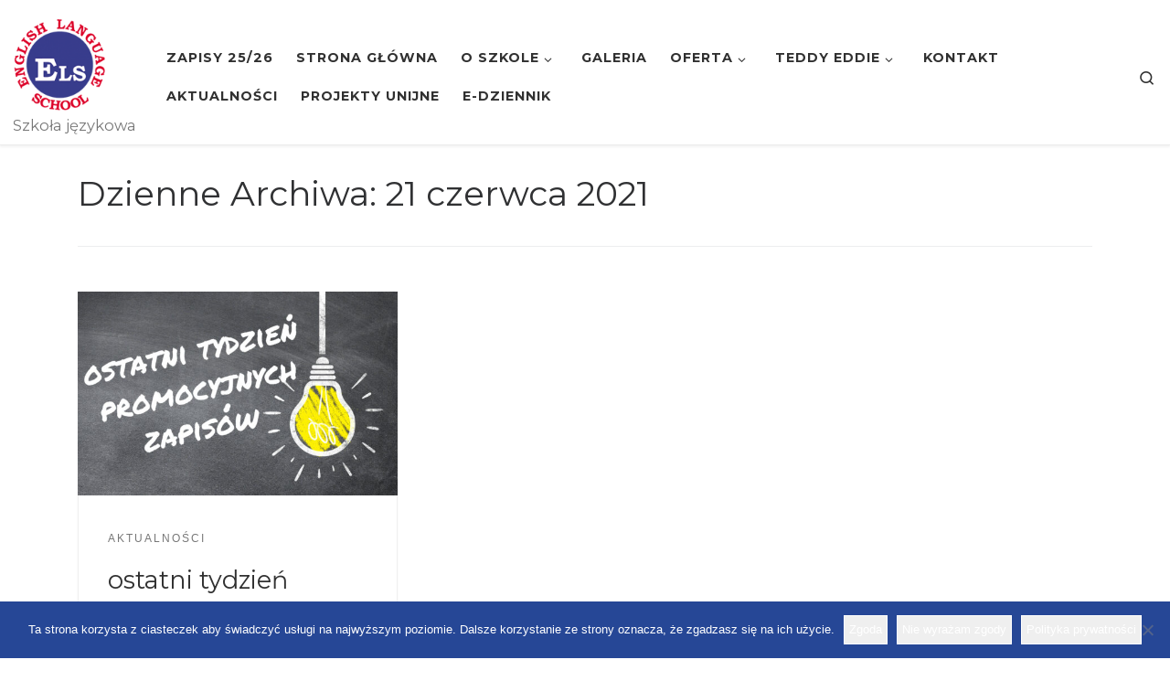

--- FILE ---
content_type: text/html; charset=UTF-8
request_url: https://els.zgora.pl/2021/06/21/
body_size: 20255
content:
<!DOCTYPE html>
<!--[if IE 7]>
<html class="ie ie7" dir="ltr" lang="pl-PL" prefix="og: https://ogp.me/ns#">
<![endif]-->
<!--[if IE 8]>
<html class="ie ie8" dir="ltr" lang="pl-PL" prefix="og: https://ogp.me/ns#">
<![endif]-->
<!--[if !(IE 7) | !(IE 8)  ]><!-->
<html dir="ltr" lang="pl-PL" prefix="og: https://ogp.me/ns#" class="no-js">
<!--<![endif]-->
  <head>
  <meta charset="UTF-8" />
  <meta http-equiv="X-UA-Compatible" content="IE=EDGE" />
  <meta name="viewport" content="width=device-width, initial-scale=1.0" />
  <link rel="profile"  href="https://gmpg.org/xfn/11" />
  <link rel="pingback" href="https://els.zgora.pl/xmlrpc.php" />
<script>(function(html){html.className = html.className.replace(/\bno-js\b/,'js')})(document.documentElement);</script>
        <style id="wfc-base-style" type="text/css">
             .wfc-reset-menu-item-first-letter .navbar .nav>li>a:first-letter {font-size: inherit;}.format-icon:before {color: #5A5A5A;}article .format-icon.tc-hide-icon:before, .safari article.format-video .format-icon.tc-hide-icon:before, .chrome article.format-video .format-icon.tc-hide-icon:before, .safari article.format-image .format-icon.tc-hide-icon:before, .chrome article.format-image .format-icon.tc-hide-icon:before, .safari article.format-gallery .format-icon.tc-hide-icon:before, .safari article.attachment .format-icon.tc-hide-icon:before, .chrome article.format-gallery .format-icon.tc-hide-icon:before, .chrome article.attachment .format-icon.tc-hide-icon:before {content: none!important;}h2#tc-comment-title.tc-hide-icon:before {content: none!important;}.archive .archive-header h1.format-icon.tc-hide-icon:before {content: none!important;}.tc-sidebar h3.widget-title.tc-hide-icon:before {content: none!important;}.footer-widgets h3.widget-title.tc-hide-icon:before {content: none!important;}.tc-hide-icon i, i.tc-hide-icon {display: none !important;}.carousel-control {font-family: "Helvetica Neue", Helvetica, Arial, sans-serif;}.social-block a {font-size: 18px;}footer#footer .colophon .social-block a {font-size: 16px;}.social-block.widget_social a {font-size: 14px;}
        </style>
        <link rel="stylesheet" id="tc-front-gfonts" href="//fonts.googleapis.com/css?family=Montserrat:300%7CMontserrat:700%7CMontserrat:800%7CMontserrat:regular&subset=latin-ext&display=swap"><style id="wfc-style-fonts-body" type="text/css" data-origin="server">
/* Setting : Default website font */ 
body {
font-family : 'Montserrat'!important;
}

</style><style id="wfc-style-fonts-slider_title" type="text/css" data-origin="server">
/* Setting : Slider title */ 
.section-slider .carousel-caption .czrs-title {
font-family : 'Montserrat'!important;
}

</style><style id="wfc-style-fonts-slider_text" type="text/css" data-origin="server">
/* Setting : Slider text */ 
.section-slider .carousel-caption .czrs-subtitle {
font-family : 'Montserrat'!important;
}

</style><style id="wfc-style-fonts-post_hfour" type="text/css" data-origin="server">
/* Setting : H4 headings */ 
#content .entry-content h4 {
font-family : 'Montserrat'!important;
}

</style><style id="wfc-style-fonts-post_hone" type="text/css" data-origin="server">
/* Setting : H1 headings */ 
#content .entry-content h1 {
font-family : 'Montserrat'!important;
}

</style><style id="wfc-style-fonts-post_htwo" type="text/css" data-origin="server">
/* Setting : H2 headings */ 
#content .entry-content h2 {
font-family : 'Montserrat'!important;
}

</style><style id="wfc-style-fonts-post_hthree" type="text/css" data-origin="server">
/* Setting : H3 headings */ 
#content .entry-content h3 {
font-family : 'Montserrat'!important;
}

</style><title>21 czerwca 2021 | Szkoła ELS</title>

		<!-- All in One SEO 4.9.3 - aioseo.com -->
	<meta name="robots" content="noindex, max-image-preview:large" />
	<meta name="google-site-verification" content="83NiMUwk4heljLkR0KOJugP5llklH6C95iChJyGJdYA" />
	<link rel="canonical" href="https://els.zgora.pl/2021/06/21/" />
	<meta name="generator" content="All in One SEO (AIOSEO) 4.9.3" />
		<script type="application/ld+json" class="aioseo-schema">
			{"@context":"https:\/\/schema.org","@graph":[{"@type":"BreadcrumbList","@id":"https:\/\/els.zgora.pl\/2021\/06\/21\/#breadcrumblist","itemListElement":[{"@type":"ListItem","@id":"https:\/\/els.zgora.pl#listItem","position":1,"name":"Home","item":"https:\/\/els.zgora.pl","nextItem":{"@type":"ListItem","@id":"https:\/\/els.zgora.pl\/2021\/#listItem","name":2021}},{"@type":"ListItem","@id":"https:\/\/els.zgora.pl\/2021\/#listItem","position":2,"name":2021,"item":"https:\/\/els.zgora.pl\/2021\/","nextItem":{"@type":"ListItem","@id":"https:\/\/els.zgora.pl\/2021\/06\/#listItem","name":"06"},"previousItem":{"@type":"ListItem","@id":"https:\/\/els.zgora.pl#listItem","name":"Home"}},{"@type":"ListItem","@id":"https:\/\/els.zgora.pl\/2021\/06\/#listItem","position":3,"name":"06","item":"https:\/\/els.zgora.pl\/2021\/06\/","nextItem":{"@type":"ListItem","@id":"https:\/\/els.zgora.pl\/2021\/06\/21\/#listItem","name":"21"},"previousItem":{"@type":"ListItem","@id":"https:\/\/els.zgora.pl\/2021\/#listItem","name":2021}},{"@type":"ListItem","@id":"https:\/\/els.zgora.pl\/2021\/06\/21\/#listItem","position":4,"name":"21","previousItem":{"@type":"ListItem","@id":"https:\/\/els.zgora.pl\/2021\/06\/#listItem","name":"06"}}]},{"@type":"CollectionPage","@id":"https:\/\/els.zgora.pl\/2021\/06\/21\/#collectionpage","url":"https:\/\/els.zgora.pl\/2021\/06\/21\/","name":"21 czerwca 2021 | Szko\u0142a ELS","inLanguage":"pl-PL","isPartOf":{"@id":"https:\/\/els.zgora.pl\/#website"},"breadcrumb":{"@id":"https:\/\/els.zgora.pl\/2021\/06\/21\/#breadcrumblist"}},{"@type":"Organization","@id":"https:\/\/els.zgora.pl\/#organization","name":"ENGLISH LANGUAGE SCHOOL","description":"Szko\u0142a j\u0119zyka angielskiego dla dzieci, m\u0142odzie\u017cy i doros\u0142ych | angielski z native speakers | angielski TEDDY EDDIE dla najm\u0142odszych | Zielona G\u00f3ra Szko\u0142a j\u0119zykowa","url":"https:\/\/els.zgora.pl\/","email":"els@els.zgora.pl","telephone":"+48683254401","logo":{"@type":"ImageObject","url":"https:\/\/els.zgora.pl\/wp-content\/uploads\/2022\/05\/Logo-szkola-ELS.jpg","@id":"https:\/\/els.zgora.pl\/2021\/06\/21\/#organizationLogo","width":690,"height":692},"image":{"@id":"https:\/\/els.zgora.pl\/2021\/06\/21\/#organizationLogo"},"sameAs":["https:\/\/www.facebook.com\/SzkolaELS\/"]},{"@type":"WebSite","@id":"https:\/\/els.zgora.pl\/#website","url":"https:\/\/els.zgora.pl\/","name":"Szko\u0142a ELS | ENGLISH LANGUAGE SCHOOL | Zielona G\u00f3ra","alternateName":"ENGLISH LANGUAGE SCHOOL","description":"Szko\u0142a j\u0119zykowa","inLanguage":"pl-PL","publisher":{"@id":"https:\/\/els.zgora.pl\/#organization"}}]}
		</script>
		<!-- All in One SEO -->

<link rel="alternate" type="application/rss+xml" title="Szkoła ELS &raquo; Kanał z wpisami" href="https://els.zgora.pl/feed/" />
<link rel="alternate" type="application/rss+xml" title="Szkoła ELS &raquo; Kanał z komentarzami" href="https://els.zgora.pl/comments/feed/" />
<link rel="alternate" type="text/calendar" title="Szkoła ELS &raquo; iCal Feed" href="https://els.zgora.pl/kalendarz/?ical=1" />
		<!-- This site uses the Google Analytics by ExactMetrics plugin v7.25.0 - Using Analytics tracking - https://www.exactmetrics.com/ -->
		<!-- Note: ExactMetrics is not currently configured on this site. The site owner needs to authenticate with Google Analytics in the ExactMetrics settings panel. -->
					<!-- No tracking code set -->
				<!-- / Google Analytics by ExactMetrics -->
		<script>
window._wpemojiSettings = {"baseUrl":"https:\/\/s.w.org\/images\/core\/emoji\/15.0.3\/72x72\/","ext":".png","svgUrl":"https:\/\/s.w.org\/images\/core\/emoji\/15.0.3\/svg\/","svgExt":".svg","source":{"concatemoji":"https:\/\/els.zgora.pl\/wp-includes\/js\/wp-emoji-release.min.js?ver=6.5.7"}};
/*! This file is auto-generated */
!function(i,n){var o,s,e;function c(e){try{var t={supportTests:e,timestamp:(new Date).valueOf()};sessionStorage.setItem(o,JSON.stringify(t))}catch(e){}}function p(e,t,n){e.clearRect(0,0,e.canvas.width,e.canvas.height),e.fillText(t,0,0);var t=new Uint32Array(e.getImageData(0,0,e.canvas.width,e.canvas.height).data),r=(e.clearRect(0,0,e.canvas.width,e.canvas.height),e.fillText(n,0,0),new Uint32Array(e.getImageData(0,0,e.canvas.width,e.canvas.height).data));return t.every(function(e,t){return e===r[t]})}function u(e,t,n){switch(t){case"flag":return n(e,"\ud83c\udff3\ufe0f\u200d\u26a7\ufe0f","\ud83c\udff3\ufe0f\u200b\u26a7\ufe0f")?!1:!n(e,"\ud83c\uddfa\ud83c\uddf3","\ud83c\uddfa\u200b\ud83c\uddf3")&&!n(e,"\ud83c\udff4\udb40\udc67\udb40\udc62\udb40\udc65\udb40\udc6e\udb40\udc67\udb40\udc7f","\ud83c\udff4\u200b\udb40\udc67\u200b\udb40\udc62\u200b\udb40\udc65\u200b\udb40\udc6e\u200b\udb40\udc67\u200b\udb40\udc7f");case"emoji":return!n(e,"\ud83d\udc26\u200d\u2b1b","\ud83d\udc26\u200b\u2b1b")}return!1}function f(e,t,n){var r="undefined"!=typeof WorkerGlobalScope&&self instanceof WorkerGlobalScope?new OffscreenCanvas(300,150):i.createElement("canvas"),a=r.getContext("2d",{willReadFrequently:!0}),o=(a.textBaseline="top",a.font="600 32px Arial",{});return e.forEach(function(e){o[e]=t(a,e,n)}),o}function t(e){var t=i.createElement("script");t.src=e,t.defer=!0,i.head.appendChild(t)}"undefined"!=typeof Promise&&(o="wpEmojiSettingsSupports",s=["flag","emoji"],n.supports={everything:!0,everythingExceptFlag:!0},e=new Promise(function(e){i.addEventListener("DOMContentLoaded",e,{once:!0})}),new Promise(function(t){var n=function(){try{var e=JSON.parse(sessionStorage.getItem(o));if("object"==typeof e&&"number"==typeof e.timestamp&&(new Date).valueOf()<e.timestamp+604800&&"object"==typeof e.supportTests)return e.supportTests}catch(e){}return null}();if(!n){if("undefined"!=typeof Worker&&"undefined"!=typeof OffscreenCanvas&&"undefined"!=typeof URL&&URL.createObjectURL&&"undefined"!=typeof Blob)try{var e="postMessage("+f.toString()+"("+[JSON.stringify(s),u.toString(),p.toString()].join(",")+"));",r=new Blob([e],{type:"text/javascript"}),a=new Worker(URL.createObjectURL(r),{name:"wpTestEmojiSupports"});return void(a.onmessage=function(e){c(n=e.data),a.terminate(),t(n)})}catch(e){}c(n=f(s,u,p))}t(n)}).then(function(e){for(var t in e)n.supports[t]=e[t],n.supports.everything=n.supports.everything&&n.supports[t],"flag"!==t&&(n.supports.everythingExceptFlag=n.supports.everythingExceptFlag&&n.supports[t]);n.supports.everythingExceptFlag=n.supports.everythingExceptFlag&&!n.supports.flag,n.DOMReady=!1,n.readyCallback=function(){n.DOMReady=!0}}).then(function(){return e}).then(function(){var e;n.supports.everything||(n.readyCallback(),(e=n.source||{}).concatemoji?t(e.concatemoji):e.wpemoji&&e.twemoji&&(t(e.twemoji),t(e.wpemoji)))}))}((window,document),window._wpemojiSettings);
</script>
<link rel='stylesheet' id='tribe-common-skeleton-style-css' href='https://els.zgora.pl/wp-content/plugins/the-events-calendar/common/src/resources/css/common-skeleton.min.css?ver=4.12.3' media='all' />
<link rel='stylesheet' id='tribe-tooltip-css' href='https://els.zgora.pl/wp-content/plugins/the-events-calendar/common/src/resources/css/tooltip.min.css?ver=4.12.3' media='all' />
<style id='wp-emoji-styles-inline-css'>

	img.wp-smiley, img.emoji {
		display: inline !important;
		border: none !important;
		box-shadow: none !important;
		height: 1em !important;
		width: 1em !important;
		margin: 0 0.07em !important;
		vertical-align: -0.1em !important;
		background: none !important;
		padding: 0 !important;
	}
</style>
<link rel='stylesheet' id='wp-block-library-css' href='https://els.zgora.pl/wp-includes/css/dist/block-library/style.min.css?ver=6.5.7' media='all' />
<link rel='stylesheet' id='aioseo/css/src/vue/standalone/blocks/table-of-contents/global.scss-css' href='https://els.zgora.pl/wp-content/plugins/all-in-one-seo-pack/dist/Lite/assets/css/table-of-contents/global.e90f6d47.css?ver=4.9.3' media='all' />
<style id='qsm-quiz-style-inline-css'>


</style>
<style id='classic-theme-styles-inline-css'>
/*! This file is auto-generated */
.wp-block-button__link{color:#fff;background-color:#32373c;border-radius:9999px;box-shadow:none;text-decoration:none;padding:calc(.667em + 2px) calc(1.333em + 2px);font-size:1.125em}.wp-block-file__button{background:#32373c;color:#fff;text-decoration:none}
</style>
<style id='global-styles-inline-css'>
body{--wp--preset--color--black: #000000;--wp--preset--color--cyan-bluish-gray: #abb8c3;--wp--preset--color--white: #ffffff;--wp--preset--color--pale-pink: #f78da7;--wp--preset--color--vivid-red: #cf2e2e;--wp--preset--color--luminous-vivid-orange: #ff6900;--wp--preset--color--luminous-vivid-amber: #fcb900;--wp--preset--color--light-green-cyan: #7bdcb5;--wp--preset--color--vivid-green-cyan: #00d084;--wp--preset--color--pale-cyan-blue: #8ed1fc;--wp--preset--color--vivid-cyan-blue: #0693e3;--wp--preset--color--vivid-purple: #9b51e0;--wp--preset--gradient--vivid-cyan-blue-to-vivid-purple: linear-gradient(135deg,rgba(6,147,227,1) 0%,rgb(155,81,224) 100%);--wp--preset--gradient--light-green-cyan-to-vivid-green-cyan: linear-gradient(135deg,rgb(122,220,180) 0%,rgb(0,208,130) 100%);--wp--preset--gradient--luminous-vivid-amber-to-luminous-vivid-orange: linear-gradient(135deg,rgba(252,185,0,1) 0%,rgba(255,105,0,1) 100%);--wp--preset--gradient--luminous-vivid-orange-to-vivid-red: linear-gradient(135deg,rgba(255,105,0,1) 0%,rgb(207,46,46) 100%);--wp--preset--gradient--very-light-gray-to-cyan-bluish-gray: linear-gradient(135deg,rgb(238,238,238) 0%,rgb(169,184,195) 100%);--wp--preset--gradient--cool-to-warm-spectrum: linear-gradient(135deg,rgb(74,234,220) 0%,rgb(151,120,209) 20%,rgb(207,42,186) 40%,rgb(238,44,130) 60%,rgb(251,105,98) 80%,rgb(254,248,76) 100%);--wp--preset--gradient--blush-light-purple: linear-gradient(135deg,rgb(255,206,236) 0%,rgb(152,150,240) 100%);--wp--preset--gradient--blush-bordeaux: linear-gradient(135deg,rgb(254,205,165) 0%,rgb(254,45,45) 50%,rgb(107,0,62) 100%);--wp--preset--gradient--luminous-dusk: linear-gradient(135deg,rgb(255,203,112) 0%,rgb(199,81,192) 50%,rgb(65,88,208) 100%);--wp--preset--gradient--pale-ocean: linear-gradient(135deg,rgb(255,245,203) 0%,rgb(182,227,212) 50%,rgb(51,167,181) 100%);--wp--preset--gradient--electric-grass: linear-gradient(135deg,rgb(202,248,128) 0%,rgb(113,206,126) 100%);--wp--preset--gradient--midnight: linear-gradient(135deg,rgb(2,3,129) 0%,rgb(40,116,252) 100%);--wp--preset--font-size--small: 13px;--wp--preset--font-size--medium: 20px;--wp--preset--font-size--large: 36px;--wp--preset--font-size--x-large: 42px;--wp--preset--spacing--20: 0.44rem;--wp--preset--spacing--30: 0.67rem;--wp--preset--spacing--40: 1rem;--wp--preset--spacing--50: 1.5rem;--wp--preset--spacing--60: 2.25rem;--wp--preset--spacing--70: 3.38rem;--wp--preset--spacing--80: 5.06rem;--wp--preset--shadow--natural: 6px 6px 9px rgba(0, 0, 0, 0.2);--wp--preset--shadow--deep: 12px 12px 50px rgba(0, 0, 0, 0.4);--wp--preset--shadow--sharp: 6px 6px 0px rgba(0, 0, 0, 0.2);--wp--preset--shadow--outlined: 6px 6px 0px -3px rgba(255, 255, 255, 1), 6px 6px rgba(0, 0, 0, 1);--wp--preset--shadow--crisp: 6px 6px 0px rgba(0, 0, 0, 1);}:where(.is-layout-flex){gap: 0.5em;}:where(.is-layout-grid){gap: 0.5em;}body .is-layout-flex{display: flex;}body .is-layout-flex{flex-wrap: wrap;align-items: center;}body .is-layout-flex > *{margin: 0;}body .is-layout-grid{display: grid;}body .is-layout-grid > *{margin: 0;}:where(.wp-block-columns.is-layout-flex){gap: 2em;}:where(.wp-block-columns.is-layout-grid){gap: 2em;}:where(.wp-block-post-template.is-layout-flex){gap: 1.25em;}:where(.wp-block-post-template.is-layout-grid){gap: 1.25em;}.has-black-color{color: var(--wp--preset--color--black) !important;}.has-cyan-bluish-gray-color{color: var(--wp--preset--color--cyan-bluish-gray) !important;}.has-white-color{color: var(--wp--preset--color--white) !important;}.has-pale-pink-color{color: var(--wp--preset--color--pale-pink) !important;}.has-vivid-red-color{color: var(--wp--preset--color--vivid-red) !important;}.has-luminous-vivid-orange-color{color: var(--wp--preset--color--luminous-vivid-orange) !important;}.has-luminous-vivid-amber-color{color: var(--wp--preset--color--luminous-vivid-amber) !important;}.has-light-green-cyan-color{color: var(--wp--preset--color--light-green-cyan) !important;}.has-vivid-green-cyan-color{color: var(--wp--preset--color--vivid-green-cyan) !important;}.has-pale-cyan-blue-color{color: var(--wp--preset--color--pale-cyan-blue) !important;}.has-vivid-cyan-blue-color{color: var(--wp--preset--color--vivid-cyan-blue) !important;}.has-vivid-purple-color{color: var(--wp--preset--color--vivid-purple) !important;}.has-black-background-color{background-color: var(--wp--preset--color--black) !important;}.has-cyan-bluish-gray-background-color{background-color: var(--wp--preset--color--cyan-bluish-gray) !important;}.has-white-background-color{background-color: var(--wp--preset--color--white) !important;}.has-pale-pink-background-color{background-color: var(--wp--preset--color--pale-pink) !important;}.has-vivid-red-background-color{background-color: var(--wp--preset--color--vivid-red) !important;}.has-luminous-vivid-orange-background-color{background-color: var(--wp--preset--color--luminous-vivid-orange) !important;}.has-luminous-vivid-amber-background-color{background-color: var(--wp--preset--color--luminous-vivid-amber) !important;}.has-light-green-cyan-background-color{background-color: var(--wp--preset--color--light-green-cyan) !important;}.has-vivid-green-cyan-background-color{background-color: var(--wp--preset--color--vivid-green-cyan) !important;}.has-pale-cyan-blue-background-color{background-color: var(--wp--preset--color--pale-cyan-blue) !important;}.has-vivid-cyan-blue-background-color{background-color: var(--wp--preset--color--vivid-cyan-blue) !important;}.has-vivid-purple-background-color{background-color: var(--wp--preset--color--vivid-purple) !important;}.has-black-border-color{border-color: var(--wp--preset--color--black) !important;}.has-cyan-bluish-gray-border-color{border-color: var(--wp--preset--color--cyan-bluish-gray) !important;}.has-white-border-color{border-color: var(--wp--preset--color--white) !important;}.has-pale-pink-border-color{border-color: var(--wp--preset--color--pale-pink) !important;}.has-vivid-red-border-color{border-color: var(--wp--preset--color--vivid-red) !important;}.has-luminous-vivid-orange-border-color{border-color: var(--wp--preset--color--luminous-vivid-orange) !important;}.has-luminous-vivid-amber-border-color{border-color: var(--wp--preset--color--luminous-vivid-amber) !important;}.has-light-green-cyan-border-color{border-color: var(--wp--preset--color--light-green-cyan) !important;}.has-vivid-green-cyan-border-color{border-color: var(--wp--preset--color--vivid-green-cyan) !important;}.has-pale-cyan-blue-border-color{border-color: var(--wp--preset--color--pale-cyan-blue) !important;}.has-vivid-cyan-blue-border-color{border-color: var(--wp--preset--color--vivid-cyan-blue) !important;}.has-vivid-purple-border-color{border-color: var(--wp--preset--color--vivid-purple) !important;}.has-vivid-cyan-blue-to-vivid-purple-gradient-background{background: var(--wp--preset--gradient--vivid-cyan-blue-to-vivid-purple) !important;}.has-light-green-cyan-to-vivid-green-cyan-gradient-background{background: var(--wp--preset--gradient--light-green-cyan-to-vivid-green-cyan) !important;}.has-luminous-vivid-amber-to-luminous-vivid-orange-gradient-background{background: var(--wp--preset--gradient--luminous-vivid-amber-to-luminous-vivid-orange) !important;}.has-luminous-vivid-orange-to-vivid-red-gradient-background{background: var(--wp--preset--gradient--luminous-vivid-orange-to-vivid-red) !important;}.has-very-light-gray-to-cyan-bluish-gray-gradient-background{background: var(--wp--preset--gradient--very-light-gray-to-cyan-bluish-gray) !important;}.has-cool-to-warm-spectrum-gradient-background{background: var(--wp--preset--gradient--cool-to-warm-spectrum) !important;}.has-blush-light-purple-gradient-background{background: var(--wp--preset--gradient--blush-light-purple) !important;}.has-blush-bordeaux-gradient-background{background: var(--wp--preset--gradient--blush-bordeaux) !important;}.has-luminous-dusk-gradient-background{background: var(--wp--preset--gradient--luminous-dusk) !important;}.has-pale-ocean-gradient-background{background: var(--wp--preset--gradient--pale-ocean) !important;}.has-electric-grass-gradient-background{background: var(--wp--preset--gradient--electric-grass) !important;}.has-midnight-gradient-background{background: var(--wp--preset--gradient--midnight) !important;}.has-small-font-size{font-size: var(--wp--preset--font-size--small) !important;}.has-medium-font-size{font-size: var(--wp--preset--font-size--medium) !important;}.has-large-font-size{font-size: var(--wp--preset--font-size--large) !important;}.has-x-large-font-size{font-size: var(--wp--preset--font-size--x-large) !important;}
.wp-block-navigation a:where(:not(.wp-element-button)){color: inherit;}
:where(.wp-block-post-template.is-layout-flex){gap: 1.25em;}:where(.wp-block-post-template.is-layout-grid){gap: 1.25em;}
:where(.wp-block-columns.is-layout-flex){gap: 2em;}:where(.wp-block-columns.is-layout-grid){gap: 2em;}
.wp-block-pullquote{font-size: 1.5em;line-height: 1.6;}
</style>
<link rel='stylesheet' id='cookie-notice-front-css' href='https://els.zgora.pl/wp-content/plugins/cookie-notice/css/front.min.css?ver=2.5.11' media='all' />
<link rel='stylesheet' id='css/e2pdf.frontend.global-css' href='https://els.zgora.pl/wp-content/plugins/e2pdf/css/e2pdf.frontend.global.css?ver=1769458265' media='all' />
<link rel='stylesheet' id='rtec_styles-css' href='https://els.zgora.pl/wp-content/plugins/registrations-for-the-events-calendar/css/rtec-styles.css?ver=2.13.9' media='all' />
<link rel='stylesheet' id='customizr-main-css' href='https://els.zgora.pl/wp-content/themes/customizr-pro/assets/front/css/style.min.css?ver=2.4.24' media='all' />
<style id='customizr-main-inline-css'>
::-moz-selection{background-color:#333333}::selection{background-color:#333333}a,.btn-skin:active,.btn-skin:focus,.btn-skin:hover,.btn-skin.inverted,.grid-container__classic .post-type__icon,.post-type__icon:hover .icn-format,.grid-container__classic .post-type__icon:hover .icn-format,[class*='grid-container__'] .entry-title a.czr-title:hover,input[type=checkbox]:checked::before{color:#333333}.czr-css-loader > div ,.btn-skin,.btn-skin:active,.btn-skin:focus,.btn-skin:hover,.btn-skin-h-dark,.btn-skin-h-dark.inverted:active,.btn-skin-h-dark.inverted:focus,.btn-skin-h-dark.inverted:hover{border-color:#333333}.tc-header.border-top{border-top-color:#333333}[class*='grid-container__'] .entry-title a:hover::after,.grid-container__classic .post-type__icon,.btn-skin,.btn-skin.inverted:active,.btn-skin.inverted:focus,.btn-skin.inverted:hover,.btn-skin-h-dark,.btn-skin-h-dark.inverted:active,.btn-skin-h-dark.inverted:focus,.btn-skin-h-dark.inverted:hover,.sidebar .widget-title::after,input[type=radio]:checked::before{background-color:#333333}.btn-skin-light:active,.btn-skin-light:focus,.btn-skin-light:hover,.btn-skin-light.inverted{color:#595959}input:not([type='submit']):not([type='button']):not([type='number']):not([type='checkbox']):not([type='radio']):focus,textarea:focus,.btn-skin-light,.btn-skin-light.inverted,.btn-skin-light:active,.btn-skin-light:focus,.btn-skin-light:hover,.btn-skin-light.inverted:active,.btn-skin-light.inverted:focus,.btn-skin-light.inverted:hover{border-color:#595959}.btn-skin-light,.btn-skin-light.inverted:active,.btn-skin-light.inverted:focus,.btn-skin-light.inverted:hover{background-color:#595959}.btn-skin-lightest:active,.btn-skin-lightest:focus,.btn-skin-lightest:hover,.btn-skin-lightest.inverted{color:#666666}.btn-skin-lightest,.btn-skin-lightest.inverted,.btn-skin-lightest:active,.btn-skin-lightest:focus,.btn-skin-lightest:hover,.btn-skin-lightest.inverted:active,.btn-skin-lightest.inverted:focus,.btn-skin-lightest.inverted:hover{border-color:#666666}.btn-skin-lightest,.btn-skin-lightest.inverted:active,.btn-skin-lightest.inverted:focus,.btn-skin-lightest.inverted:hover{background-color:#666666}.pagination,a:hover,a:focus,a:active,.btn-skin-dark:active,.btn-skin-dark:focus,.btn-skin-dark:hover,.btn-skin-dark.inverted,.btn-skin-dark-oh:active,.btn-skin-dark-oh:focus,.btn-skin-dark-oh:hover,.post-info a:not(.btn):hover,.grid-container__classic .post-type__icon .icn-format,[class*='grid-container__'] .hover .entry-title a,.widget-area a:not(.btn):hover,a.czr-format-link:hover,.format-link.hover a.czr-format-link,button[type=submit]:hover,button[type=submit]:active,button[type=submit]:focus,input[type=submit]:hover,input[type=submit]:active,input[type=submit]:focus,.tabs .nav-link:hover,.tabs .nav-link.active,.tabs .nav-link.active:hover,.tabs .nav-link.active:focus{color:#141414}.grid-container__classic.tc-grid-border .grid__item,.btn-skin-dark,.btn-skin-dark.inverted,button[type=submit],input[type=submit],.btn-skin-dark:active,.btn-skin-dark:focus,.btn-skin-dark:hover,.btn-skin-dark.inverted:active,.btn-skin-dark.inverted:focus,.btn-skin-dark.inverted:hover,.btn-skin-h-dark:active,.btn-skin-h-dark:focus,.btn-skin-h-dark:hover,.btn-skin-h-dark.inverted,.btn-skin-h-dark.inverted,.btn-skin-h-dark.inverted,.btn-skin-dark-oh:active,.btn-skin-dark-oh:focus,.btn-skin-dark-oh:hover,.btn-skin-dark-oh.inverted:active,.btn-skin-dark-oh.inverted:focus,.btn-skin-dark-oh.inverted:hover,button[type=submit]:hover,button[type=submit]:active,button[type=submit]:focus,input[type=submit]:hover,input[type=submit]:active,input[type=submit]:focus{border-color:#141414}.btn-skin-dark,.btn-skin-dark.inverted:active,.btn-skin-dark.inverted:focus,.btn-skin-dark.inverted:hover,.btn-skin-h-dark:active,.btn-skin-h-dark:focus,.btn-skin-h-dark:hover,.btn-skin-h-dark.inverted,.btn-skin-h-dark.inverted,.btn-skin-h-dark.inverted,.btn-skin-dark-oh.inverted:active,.btn-skin-dark-oh.inverted:focus,.btn-skin-dark-oh.inverted:hover,.grid-container__classic .post-type__icon:hover,button[type=submit],input[type=submit],.czr-link-hover-underline .widgets-list-layout-links a:not(.btn)::before,.czr-link-hover-underline .widget_archive a:not(.btn)::before,.czr-link-hover-underline .widget_nav_menu a:not(.btn)::before,.czr-link-hover-underline .widget_rss ul a:not(.btn)::before,.czr-link-hover-underline .widget_recent_entries a:not(.btn)::before,.czr-link-hover-underline .widget_categories a:not(.btn)::before,.czr-link-hover-underline .widget_meta a:not(.btn)::before,.czr-link-hover-underline .widget_recent_comments a:not(.btn)::before,.czr-link-hover-underline .widget_pages a:not(.btn)::before,.czr-link-hover-underline .widget_calendar a:not(.btn)::before,[class*='grid-container__'] .hover .entry-title a::after,a.czr-format-link::before,.comment-author a::before,.comment-link::before,.tabs .nav-link.active::before{background-color:#141414}.btn-skin-dark-shaded:active,.btn-skin-dark-shaded:focus,.btn-skin-dark-shaded:hover,.btn-skin-dark-shaded.inverted{background-color:rgba(20,20,20,0.2)}.btn-skin-dark-shaded,.btn-skin-dark-shaded.inverted:active,.btn-skin-dark-shaded.inverted:focus,.btn-skin-dark-shaded.inverted:hover{background-color:rgba(20,20,20,0.8)}
#czr-push-footer { display: none; visibility: hidden; }
        .czr-sticky-footer #czr-push-footer.sticky-footer-enabled { display: block; }
        

            .grid-container__masonry .full-image .entry-header {
              position: relative;
            }
            .grid-container__masonry .entry-footer {
              margin-top: 2.5em;
              position: relative;
            }
            .grid-container__masonry .format-audio .audio-container iframe {
              height: 80px;
              width: 100%;
            }
            .grid-container__masonry .full-image .tc-thumbnail img {
                width: auto;
                height: 100%;
                max-width: none;
            }
            .grid-container__masonry .post-type__icon {
                background: transparent;
                height: auto;
                line-height: 1;
                border-radius: 0;
                font-size: 1em;
                position: static;
                width: 100%;
                float: right;
                text-align: right;
                margin-top: -1em;
                padding: 2% 0;
            }
            .grid-container__masonry .tc-content {
                font-size: 0.95em;
                line-height: 1.65em;
            }

            .grid-container__masonry blockquote,
            .grid-container__masonry .entry-link {
                border: none;
                padding-top: 0;
                padding-bottom: 0;
            }
            .grid-container__masonry .entry-link a,
            .grid-container__masonry blockquote > * {
                margin: 0;
                max-width: 100%;
                padding-left: 0;
            }
            .grid-container__masonry blockquote cite {
                margin-top: .8em;
            }
            .grid-container__masonry blockquote::before,
            .grid-container__masonry .entry-link::before {
                content: none;
            }
            

</style>
<script src="https://els.zgora.pl/wp-includes/js/tinymce/tinymce.min.js?ver=49110-20201110" id="wp-tinymce-root-js"></script>
<script src="https://els.zgora.pl/wp-includes/js/tinymce/plugins/compat3x/plugin.min.js?ver=49110-20201110" id="wp-tinymce-js"></script>
<script src="https://els.zgora.pl/wp-includes/js/jquery/jquery.min.js?ver=3.7.1" id="jquery-core-js"></script>
<script src="https://els.zgora.pl/wp-includes/js/jquery/jquery-migrate.min.js?ver=3.4.1" id="jquery-migrate-js"></script>
<script id="cookie-notice-front-js-before">
var cnArgs = {"ajaxUrl":"https:\/\/els.zgora.pl\/wp-admin\/admin-ajax.php","nonce":"611c78cd6b","hideEffect":"none","position":"bottom","onScroll":false,"onScrollOffset":100,"onClick":false,"cookieName":"cookie_notice_accepted","cookieTime":2592000,"cookieTimeRejected":2592000,"globalCookie":false,"redirection":false,"cache":false,"revokeCookies":true,"revokeCookiesOpt":"manual"};
</script>
<script src="https://els.zgora.pl/wp-content/plugins/cookie-notice/js/front.min.js?ver=2.5.11" id="cookie-notice-front-js"></script>
<script src="https://els.zgora.pl/wp-content/plugins/e2pdf/js/e2pdf.frontend.js?ver=1769458265" id="js/e2pdf.frontend-js"></script>
<script src="https://els.zgora.pl/wp-content/themes/customizr-pro/assets/front/js/libs/modernizr.min.js?ver=2.4.24" id="modernizr-js"></script>
<script src='https://els.zgora.pl/wp-content/plugins/the-events-calendar/common/src/resources/js/underscore-before.js'></script>
<script src="https://els.zgora.pl/wp-includes/js/underscore.min.js?ver=1.13.4" id="underscore-js"></script>
<script src='https://els.zgora.pl/wp-content/plugins/the-events-calendar/common/src/resources/js/underscore-after.js'></script>
<script id="tc-scripts-js-extra">
var CZRParams = {"assetsPath":"https:\/\/els.zgora.pl\/wp-content\/themes\/customizr-pro\/assets\/front\/","mainScriptUrl":"https:\/\/els.zgora.pl\/wp-content\/themes\/customizr-pro\/assets\/front\/js\/tc-scripts.min.js?2.4.24","deferFontAwesome":"1","fontAwesomeUrl":"https:\/\/els.zgora.pl\/wp-content\/themes\/customizr-pro\/assets\/shared\/fonts\/fa\/css\/fontawesome-all.min.css?2.4.24","_disabled":[],"centerSliderImg":"1","isLightBoxEnabled":"1","SmoothScroll":{"Enabled":true,"Options":{"touchpadSupport":false}},"isAnchorScrollEnabled":"1","anchorSmoothScrollExclude":{"simple":["[class*=edd]",".carousel-control","[data-toggle=\"modal\"]","[data-toggle=\"dropdown\"]","[data-toggle=\"czr-dropdown\"]","[data-toggle=\"tooltip\"]","[data-toggle=\"popover\"]","[data-toggle=\"collapse\"]","[data-toggle=\"czr-collapse\"]","[data-toggle=\"tab\"]","[data-toggle=\"pill\"]","[data-toggle=\"czr-pill\"]","[class*=upme]","[class*=um-]"],"deep":{"classes":[],"ids":[]}},"timerOnScrollAllBrowsers":"1","centerAllImg":"1","HasComments":"","LoadModernizr":"1","stickyHeader":"","extLinksStyle":"","extLinksTargetExt":"","extLinksSkipSelectors":{"classes":["btn","button"],"ids":[]},"dropcapEnabled":"","dropcapWhere":{"post":"","page":""},"dropcapMinWords":"","dropcapSkipSelectors":{"tags":["IMG","IFRAME","H1","H2","H3","H4","H5","H6","BLOCKQUOTE","UL","OL"],"classes":["btn"],"id":[]},"imgSmartLoadEnabled":"1","imgSmartLoadOpts":{"parentSelectors":["[class*=grid-container], .article-container",".__before_main_wrapper",".widget-front",".post-related-articles",".tc-singular-thumbnail-wrapper",".sek-module-inner"],"opts":{"excludeImg":[".tc-holder-img"]}},"imgSmartLoadsForSliders":"1","pluginCompats":[],"isWPMobile":"","menuStickyUserSettings":{"desktop":"stick_up","mobile":"stick_up"},"adminAjaxUrl":"https:\/\/els.zgora.pl\/wp-admin\/admin-ajax.php","ajaxUrl":"https:\/\/els.zgora.pl\/?czrajax=1","frontNonce":{"id":"CZRFrontNonce","handle":"f199e24eb0"},"isDevMode":"","isModernStyle":"1","i18n":{"Permanently dismiss":"Permanently dismiss"},"frontNotifications":{"welcome":{"enabled":false,"content":"","dismissAction":"dismiss_welcome_note_front"}},"preloadGfonts":"1","googleFonts":"Source+Sans+Pro","version":"2.4.24"};
</script>
<script src="https://els.zgora.pl/wp-content/themes/customizr-pro/assets/front/js/tc-scripts.min.js?ver=2.4.24" id="tc-scripts-js" defer></script>
<link rel="https://api.w.org/" href="https://els.zgora.pl/wp-json/" /><link rel="EditURI" type="application/rsd+xml" title="RSD" href="https://els.zgora.pl/xmlrpc.php?rsd" />
<meta name="generator" content="WordPress 6.5.7" />

            <!--/ Facebook Thumb Fixer Open Graph /-->
            <meta property="og:type" content="article" />
            <meta property="og:url" content="https://els.zgora.pl/ostatni-tydzien-promocyjnych-zapisow/" />
            <meta property="og:title" content="ostatni tydzień promocyjnych zapisów" />
            <meta property="og:description" content="Zapisy na rok 2021/22. Przypominamy, że u nas w czerwcu zawsze najtaniej. Warto skorzystać z promocji i możliwości wyboru grupy jeszcze przed wakacjami. szczegóły oferty www.els.zgora.pl/oferta" />
            <meta property="og:site_name" content="Szkoła ELS" />
            <meta property="og:image" content="https://els.zgora.pl/wp-content/uploads/2021/06/ostatni-tydzen.jpg" />
            <meta property="og:image:alt" content="" />
            <meta property="og:image:width" content="2048" />
            <meta property="og:image:height" content="1305" />

            <meta itemscope itemtype="article" />
            <meta itemprop="description" content="Zapisy na rok 2021/22. Przypominamy, że u nas w czerwcu zawsze najtaniej. Warto skorzystać z promocji i możliwości wyboru grupy jeszcze przed wakacjami. szczegóły oferty www.els.zgora.pl/oferta" />
            <meta itemprop="image" content="https://els.zgora.pl/wp-content/uploads/2021/06/ostatni-tydzen.jpg" />

            <meta name="twitter:card" content="summary_large_image" />
            <meta name="twitter:url" content="https://els.zgora.pl/ostatni-tydzien-promocyjnych-zapisow/" />
            <meta name="twitter:title" content="ostatni tydzień promocyjnych zapisów" />
            <meta name="twitter:description" content="Zapisy na rok 2021/22. Przypominamy, że u nas w czerwcu zawsze najtaniej. Warto skorzystać z promocji i możliwości wyboru grupy jeszcze przed wakacjami. szczegóły oferty www.els.zgora.pl/oferta" />
            <meta name="twitter:image" content="https://els.zgora.pl/wp-content/uploads/2021/06/ostatni-tydzen.jpg" />

            

<meta name="tec-api-version" content="v1"><meta name="tec-api-origin" content="https://els.zgora.pl"><link rel="https://theeventscalendar.com/" href="https://els.zgora.pl/wp-json/tribe/events/v1/" />              <link rel="preload" as="font" type="font/woff2" href="https://els.zgora.pl/wp-content/themes/customizr-pro/assets/shared/fonts/customizr/customizr.woff2?128396981" crossorigin="anonymous"/>
            
<!-- Meta Pixel Code -->
<script type='text/javascript'>
!function(f,b,e,v,n,t,s){if(f.fbq)return;n=f.fbq=function(){n.callMethod?
n.callMethod.apply(n,arguments):n.queue.push(arguments)};if(!f._fbq)f._fbq=n;
n.push=n;n.loaded=!0;n.version='2.0';n.queue=[];t=b.createElement(e);t.async=!0;
t.src=v;s=b.getElementsByTagName(e)[0];s.parentNode.insertBefore(t,s)}(window,
document,'script','https://connect.facebook.net/en_US/fbevents.js?v=next');
</script>
<!-- End Meta Pixel Code -->

      <script type='text/javascript'>
        var url = window.location.origin + '?ob=open-bridge';
        fbq('set', 'openbridge', '411885209641668', url);
      </script>
    <script type='text/javascript'>fbq('init', '411885209641668', {}, {
    "agent": "wordpress-6.5.7-3.0.16"
})</script><script type='text/javascript'>
    fbq('track', 'PageView', []);
  </script>
<!-- Meta Pixel Code -->
<noscript>
<img height="1" width="1" style="display:none" alt="fbpx"
src="https://www.facebook.com/tr?id=411885209641668&ev=PageView&noscript=1" />
</noscript>
<!-- End Meta Pixel Code -->
<style>.recentcomments a{display:inline !important;padding:0 !important;margin:0 !important;}</style><link rel="icon" href="https://els.zgora.pl/wp-content/uploads/2018/07/cropped-szkolajezykowa-32x32.png" sizes="32x32" />
<link rel="icon" href="https://els.zgora.pl/wp-content/uploads/2018/07/cropped-szkolajezykowa-192x192.png" sizes="192x192" />
<link rel="apple-touch-icon" href="https://els.zgora.pl/wp-content/uploads/2018/07/cropped-szkolajezykowa-180x180.png" />
<meta name="msapplication-TileImage" content="https://els.zgora.pl/wp-content/uploads/2018/07/cropped-szkolajezykowa-270x270.png" />
		<style id="wp-custom-css">
			.btn-skin-h-dark {
    background-color: transparent;
    color: #fff;
    border-color: transparent;
}
.box{
	border-radius: 10px;
}
.box h1, .box h2, .box h3{font-size:14px !important; color:#fff}
.box .sow-features-list .sow-features-feature .textwidget > p.sow-more-text{
	  float: right;
    border: 1px solid #fff;
    padding: 10px;
	  border-radius: 5px;
}
.box .sow-icon-container .sow-icon-image{}
#main-wrapper .box {
       margin-top: -2.5em;
}
#main-wrapper .box .box_2 {
       margin-top: -4.5em;
}
#main-wrapper .box .box_3 .sow-features-list .sow-features-feature .sow-icon-container {
       height: 180px;
}
h1, h2, h3, h4, h5, h6, p {
    margin-top: 0;
}
article .entry-content a{text-decoration:none}
.gallery .col{padding-right: 0;
padding-left: 0;}
.gallery figure {
    margin: 0;
}


.so-widget-sow-price-table-atom-72df40a532e5 .ow-pt-columns-atom .ow-pt-column .ow-pt-title {
    background: #65707f;
    background: -webkit-gradient(linear, left bottom, left top, color-stop(0, #4e5763), color-stop(1, #65707f));
    background: -ms-linear-gradient(bottom, #4e5763, #65707f);
    background: #fff;
        background-clip: border-box;
    background: -o-linear-gradient(#65707f, #4e5763);
    filter: progid:DXImageTransform.Microsoft.gradient(startColorstr='#65707f', endColorstr='#4e5763', GradientType=0);
    padding: 10px 0;
    text-align: center;
    color: #000;
    text-shadow: none;
    border: 1px solid #383e46;
        border-bottom-color: rgb(56, 62, 70);
        border-bottom-style: solid;
        border-bottom-width: 1px;
    border-bottom: 0;
    -webkit-border-top-right-radius: 5px;
    -webkit-border-bottom-right-radius: 0;
    -webkit-border-bottom-left-radius: 0;
    -webkit-border-top-left-radius: 5px;
    -moz-border-radius-topright: 5px;
    -moz-border-radius-bottomright: 0;
    -moz-border-radius-bottomleft: 0;
    -moz-border-radius-topleft: 5px;
    border-top-right-radius: 5px;
    border-bottom-right-radius: 0;
    border-bottom-left-radius: 0;
    border-top-left-radius: 5px;
    -moz-background-clip: padding-box;
    -webkit-background-clip: padding-box;
    background-clip: padding-box;
    -webkit-box-shadow: inset 0 1px 0 rgba(255,255,255,0.5);
    -moz-box-shadow: inset 0 1px 0 rgba(255,255,255,0.5);
    box-shadow: inset 0 1px 0 rgba(255,255,255,0.5);
    font-size: 11px;
}

.tg  {border-collapse:collapse;border-spacing:0;}
.tg td{font-size:14px;padding:10px 5px;border-style:solid;border-width:1px;overflow:hidden;word-break:normal;border-color:black;}
.tg th{font-size:14px;font-weight:normal;padding:10px 5px;border-style:solid;border-width:1px;overflow:hidden;word-break:normal;border-color:black;}
.tg .tg-0lax{text-align:left;vertical-align:top}
.tani{background:#E43E5B; }
table:not([id^="wp-calendar"]):not(.ui-datepicker-calendar) td.tani{color:#fff !important}
.blue{background:#F9C148; }
table:not([id^="wp-calendar"]):not(.ui-datepicker-calendar) tr td.blue{color:#fff !important}

#content, #main-wrapper {
    padding-bottom: 0;
}
section[class^="post-"] {
	margin: 0;
}
.post-type-archive-quiz h1.archive-title, .header-bottom{display:none}
.header-skin-light .dropdown-item:not(:last-of-type), .header-skin-light .topbar-navbar__wrapper {

    border-color: transparent;
}
.desktop-sticky, .mobile-sticky {

	box-shadow:none;}
.desktop-sticky{margin-top: -30px;}
@media only screen and (max-width: 600px) {
    .box {
        height:100% !important;
			overflow:hidden;margin-bottom:40px
    }
	
}
.sow-carousel-item h3{text-transform:uppercase}
.button{border:1px solid #fff;color:#fff; padding:5px}
.sow-carousel-title a.sow-carousel-next, .sow-carousel-title a.sow-carousel-previous {    
    font-size: 12px;
        background: #264796;
    border-radius: 0;
}
.siteorigin-widget-tinymce.textwidget a {
    color: #1e73be; /* Your desired link color */
    text-decoration: underline; /* Optional: link underline */
}		</style>
		<style id="wfc-style-body" type="text/css" data-origin="server">
/* Setting : Default website font */ 
body {
font-size : 0.94rem;
}

</style><style id="wfc-style-slider_title" type="text/css" data-origin="server">
/* Setting : Slider title */ 
.section-slider .carousel-caption .czrs-title {
text-transform : uppercase;
color : #ffffff;
}

</style><style id="wfc-style-slider_text" type="text/css" data-origin="server">
/* Setting : Slider text */ 
.section-slider .carousel-caption .czrs-subtitle {
text-transform : uppercase;
color : #264796;
font-size : 1.00rem;
font-weight : 800;
}

</style><style id="wfc-style-post_hfour" type="text/css" data-origin="server">
/* Setting : H4 headings */ 
#content .entry-content h4 {
font-size : 2.38rem;
line-height : 3.00rem;
color : #ffffff;
text-decoration : none;
}

/* Setting : H4 headings */ 
#content .entry-content h4:hover {
color : #333333;
}

</style><style id="wfc-style-single_post_title" type="text/css" data-origin="server">
/* Setting : Single post/page titles */ 
.single #content .entry-header .entry-title, .page #content .entry-header .entry-title {
font-size : 0.06rem;
line-height : 0.06rem;
}

</style><style id="wfc-style-post_hone" type="text/css" data-origin="server">
/* Setting : H1 headings */ 
#content .entry-content h1 {
font-size : 1.38rem;
line-height : 1.75rem;
}

</style><style id="wfc-style-post_htwo" type="text/css" data-origin="server">
/* Setting : H2 headings */ 
#content .entry-content h2 {
font-size : 1.13rem;
}

</style><style id="wfc-style-post_hthree" type="text/css" data-origin="server">
/* Setting : H3 headings */ 
#content .entry-content h3 {
}

</style><style id="wfc-style-site_description" type="text/css" data-origin="server">
/* Setting : Site description */ 
.tc-header .header-tagline {
font-style : normal;
font-size : 1.03rem;
text-align : left;
}

</style></head>

  <body class="date wp-embed-responsive cookies-not-set tribe-no-js page-template-els-wp-content-themes-customizr-pro-index-php czr-link-hover-underline header-skin-light footer-skin-dark czr-no-sidebar tc-center-images czr-full-layout customizr-pro-2-4-24 czr-post-list-context czr-sticky-footer">
          <a class="screen-reader-text skip-link" href="#content">Skip to content</a>
    
    
    <div id="tc-page-wrap" class="">

      <header class="tpnav-header__header tc-header sl-logo_left sticky-brand-shrink-on sticky-transparent czr-submenu-fade czr-submenu-move" >
    <div class="topbar-navbar__wrapper " >
  <div class="container-fluid">
        <div class="row flex-row flex-lg-nowrap justify-content-start justify-content-lg-end align-items-center topbar-navbar__row">
                                <div class="topbar-nav__socials social-links col col-auto ">
          <ul class="socials " >
  <li ><a rel="nofollow noopener noreferrer" class="social-icon icon-facebook"  title="Follow us on Facebook" aria-label="Follow us on Facebook" href="https://www.facebook.com/SzkolaELS/"  target="_blank"  style="color:#1e73be;font-size:28px"><i class="fab fa-facebook"></i></a></li></ul>
        </div>
                </div>
      </div>
</div>    <div class="primary-navbar__wrapper d-none d-lg-block has-horizontal-menu desktop-sticky" >
  <div class="container-fluid">
    <div class="row align-items-center flex-row primary-navbar__row">
      <div class="branding__container col col-auto" >
  <div class="branding align-items-center flex-column ">
    <div class="branding-row d-flex flex-row align-items-center align-self-start">
      <div class="navbar-brand col-auto " >
  <a class="navbar-brand-sitelogo" href="https://els.zgora.pl/"  aria-label="Szkoła ELS | Szkoła językowa" >
    <img src="https://els.zgora.pl/wp-content/uploads/2018/07/szkolajezykowa.png" alt="Wróć do strony domowej" class="" width="133" height="133" style="max-width:250px;max-height:100px">  </a>
</div>
      </div>
    <span class="header-tagline " >
  Szkoła językowa</span>

  </div>
</div>
      <div class="primary-nav__container justify-content-lg-around col col-lg-auto flex-lg-column" >
  <div class="primary-nav__wrapper flex-lg-row align-items-center justify-content-end">
              <nav class="primary-nav__nav col" id="primary-nav">
          <div class="nav__menu-wrapper primary-nav__menu-wrapper justify-content-end czr-open-on-hover" >
<ul id="main-menu" class="primary-nav__menu regular-nav nav__menu nav"><li id="menu-item-4295" class="menu-item menu-item-type-post_type menu-item-object-page menu-item-4295"><a href="https://els.zgora.pl/zapisy-online/" data-ps2id-api="true" class="nav__link"><span class="nav__title">zapisy 25/26</span></a></li>
<li id="menu-item-279" class="menu-item menu-item-type-custom menu-item-object-custom menu-item-home menu-item-279"><a title="ELS &#8211; nauka języka angielskiego" href="http://els.zgora.pl" data-ps2id-api="true" class="nav__link"><span class="nav__title">Strona główna</span></a></li>
<li id="menu-item-283" class="menu-item menu-item-type-post_type menu-item-object-page menu-item-has-children czr-dropdown menu-item-283"><a data-toggle="czr-dropdown" aria-haspopup="true" aria-expanded="false" title="Els, szkoła języka angielskiego. Kursy dla dzieci i dorosłych" href="https://els.zgora.pl/o-szkole/" data-ps2id-api="true" class="nav__link"><span class="nav__title">O szkole</span><span class="caret__dropdown-toggler"><i class="icn-down-small"></i></span></a>
<ul class="dropdown-menu czr-dropdown-menu">
	<li id="menu-item-5550" class="menu-item menu-item-type-post_type menu-item-object-page dropdown-item menu-item-5550"><a href="https://els.zgora.pl/regulamin-szkoly/" data-ps2id-api="true" class="nav__link"><span class="nav__title">regulamin szkoły</span></a></li>
	<li id="menu-item-6132" class="menu-item menu-item-type-post_type menu-item-object-page menu-item-privacy-policy dropdown-item menu-item-6132"><a rel="privacy-policy" href="https://els.zgora.pl/polityka-prywatnosci/" data-ps2id-api="true" class="nav__link"><span class="nav__title">Polityka prywatności</span></a></li>
</ul>
</li>
<li id="menu-item-320" class="menu-item menu-item-type-post_type menu-item-object-page menu-item-320"><a title="Galeria szkoły ELS" href="https://els.zgora.pl/galeria/" data-ps2id-api="true" class="nav__link"><span class="nav__title">Galeria</span></a></li>
<li id="menu-item-4304" class="menu-item menu-item-type-post_type menu-item-object-page menu-item-has-children czr-dropdown menu-item-4304"><a data-toggle="czr-dropdown" aria-haspopup="true" aria-expanded="false" href="https://els.zgora.pl/oferta/" data-ps2id-api="true" class="nav__link"><span class="nav__title">Oferta</span><span class="caret__dropdown-toggler"><i class="icn-down-small"></i></span></a>
<ul class="dropdown-menu czr-dropdown-menu">
	<li id="menu-item-7518" class="menu-item menu-item-type-custom menu-item-object-custom dropdown-item menu-item-7518"><a href="https://els.zgora.pl/wp-content/uploads/2025/05/cennik-na-www-26.jpg" data-ps2id-api="true" class="nav__link"><span class="nav__title">CENNIK 2025/26</span></a></li>
</ul>
</li>
<li id="menu-item-2991" class="menu-item menu-item-type-post_type menu-item-object-page menu-item-has-children czr-dropdown menu-item-2991"><a data-toggle="czr-dropdown" aria-haspopup="true" aria-expanded="false" href="https://els.zgora.pl/teddy-eddie/" data-ps2id-api="true" class="nav__link"><span class="nav__title">TEDDY EDDIE</span><span class="caret__dropdown-toggler"><i class="icn-down-small"></i></span></a>
<ul class="dropdown-menu czr-dropdown-menu">
	<li id="menu-item-4593" class="menu-item menu-item-type-post_type menu-item-object-page dropdown-item menu-item-4593"><a href="https://els.zgora.pl/lekcje-pokazowe/" data-ps2id-api="true" class="nav__link"><span class="nav__title">LEKCJE POKAZOWE</span></a></li>
	<li id="menu-item-950" class="menu-item menu-item-type-post_type menu-item-object-page dropdown-item menu-item-950"><a title="Nauka angielskiego &#8211; kiedy zacząć?" href="https://els.zgora.pl/nauka-najmlodszych-czy-warto/" data-ps2id-api="true" class="nav__link"><span class="nav__title">NAUKA NAJMŁODSZYCH – CZY WARTO?</span></a></li>
	<li id="menu-item-2006" class="menu-item menu-item-type-custom menu-item-object-custom dropdown-item menu-item-2006"><a href="https://edubears.pl/blog/rodzice/" data-ps2id-api="true" class="nav__link"><span class="nav__title">Akademia Rodzica &#8211; EduBears</span></a></li>
</ul>
</li>
<li id="menu-item-303" class="menu-item menu-item-type-post_type menu-item-object-page menu-item-303"><a title="ELS, szkoła angielskiego, ul. Piaskowa 3c, Zielona Góra" href="https://els.zgora.pl/kontakt/" data-ps2id-api="true" class="nav__link"><span class="nav__title">Kontakt</span></a></li>
<li id="menu-item-327" class="menu-item menu-item-type-taxonomy menu-item-object-category menu-item-327"><a title="Aktualności w szkole języka angielskiego ELS w Zielonej Górze" href="https://els.zgora.pl/kategoria/aktualnosci/" data-ps2id-api="true" class="nav__link"><span class="nav__title">Aktualności</span></a></li>
<li id="menu-item-553" class="menu-item menu-item-type-post_type menu-item-object-page menu-item-553"><a title="Projekty unijne w ELS" href="https://els.zgora.pl/projekty-unijne/" data-ps2id-api="true" class="nav__link"><span class="nav__title">Projekty Unijne</span></a></li>
<li id="menu-item-4617" class="menu-item menu-item-type-custom menu-item-object-custom menu-item-4617"><a href="https://els.langlion.com/" data-ps2id-api="true" class="nav__link"><span class="nav__title">E-DZIENNIK</span></a></li>
</ul></div>        </nav>
    <div class="primary-nav__utils nav__utils col-auto" >
    <ul class="nav utils flex-row flex-nowrap regular-nav">
      <li class="nav__search " >
  <a href="#" class="search-toggle_btn icn-search czr-overlay-toggle_btn"  aria-expanded="false"><span class="sr-only">Search</span></a>
        <div class="czr-search-expand">
      <div class="czr-search-expand-inner"><div class="search-form__container " >
  <form action="https://els.zgora.pl/" method="get" class="czr-form search-form">
    <div class="form-group czr-focus">
            <label for="s-6977ca59cbb7d" id="lsearch-6977ca59cbb7d">
        <span class="screen-reader-text">Szukaj</span>
        <input id="s-6977ca59cbb7d" class="form-control czr-search-field" name="s" type="search" value="" aria-describedby="lsearch-6977ca59cbb7d" placeholder="Szukaj &hellip;">
      </label>
      <button type="submit" class="button"><i class="icn-search"></i><span class="screen-reader-text">Szukaj &hellip;</span></button>
    </div>
  </form>
</div></div>
    </div>
    </li>
    </ul>
</div>  </div>
</div>
    </div>
  </div>
</div>    <div class="mobile-navbar__wrapper d-lg-none mobile-sticky" >
    <div class="branding__container justify-content-between align-items-center container-fluid" >
  <div class="branding flex-column">
    <div class="branding-row d-flex align-self-start flex-row align-items-center">
      <div class="navbar-brand col-auto " >
  <a class="navbar-brand-sitelogo" href="https://els.zgora.pl/"  aria-label="Szkoła ELS | Szkoła językowa" >
    <img src="https://els.zgora.pl/wp-content/uploads/2018/07/szkolajezykowa.png" alt="Wróć do strony domowej" class="" width="133" height="133" style="max-width:250px;max-height:100px">  </a>
</div>
    </div>
      </div>
  <div class="mobile-utils__wrapper nav__utils regular-nav">
    <ul class="nav utils row flex-row flex-nowrap">
      <li class="hamburger-toggler__container " >
  <button class="ham-toggler-menu czr-collapsed" data-toggle="czr-collapse" data-target="#mobile-nav"><span class="ham__toggler-span-wrapper"><span class="line line-1"></span><span class="line line-2"></span><span class="line line-3"></span></span><span class="screen-reader-text">Menu</span></button>
</li>
    </ul>
  </div>
</div>
<div class="mobile-nav__container " >
   <nav class="mobile-nav__nav flex-column czr-collapse" id="mobile-nav">
      <div class="mobile-nav__inner container-fluid">
      <div class="header-search__container ">
  <div class="search-form__container " >
  <form action="https://els.zgora.pl/" method="get" class="czr-form search-form">
    <div class="form-group czr-focus">
            <label for="s-6977ca59cbf76" id="lsearch-6977ca59cbf76">
        <span class="screen-reader-text">Szukaj</span>
        <input id="s-6977ca59cbf76" class="form-control czr-search-field" name="s" type="search" value="" aria-describedby="lsearch-6977ca59cbf76" placeholder="Szukaj &hellip;">
      </label>
      <button type="submit" class="button"><i class="icn-search"></i><span class="screen-reader-text">Szukaj &hellip;</span></button>
    </div>
  </form>
</div></div><div class="nav__menu-wrapper mobile-nav__menu-wrapper czr-open-on-click" >
<ul id="mobile-nav-menu" class="mobile-nav__menu vertical-nav nav__menu flex-column nav"><li class="menu-item menu-item-type-post_type menu-item-object-page menu-item-4295"><a href="https://els.zgora.pl/zapisy-online/" data-ps2id-api="true" class="nav__link"><span class="nav__title">zapisy 25/26</span></a></li>
<li class="menu-item menu-item-type-custom menu-item-object-custom menu-item-home menu-item-279"><a title="ELS &#8211; nauka języka angielskiego" href="http://els.zgora.pl" data-ps2id-api="true" class="nav__link"><span class="nav__title">Strona główna</span></a></li>
<li class="menu-item menu-item-type-post_type menu-item-object-page menu-item-has-children czr-dropdown menu-item-283"><span class="display-flex nav__link-wrapper align-items-start"><a title="Els, szkoła języka angielskiego. Kursy dla dzieci i dorosłych" href="https://els.zgora.pl/o-szkole/" data-ps2id-api="true" class="nav__link"><span class="nav__title">O szkole</span></a><button data-toggle="czr-dropdown" aria-haspopup="true" aria-expanded="false" class="caret__dropdown-toggler czr-btn-link"><i class="icn-down-small"></i></button></span>
<ul class="dropdown-menu czr-dropdown-menu">
	<li class="menu-item menu-item-type-post_type menu-item-object-page dropdown-item menu-item-5550"><a href="https://els.zgora.pl/regulamin-szkoly/" data-ps2id-api="true" class="nav__link"><span class="nav__title">regulamin szkoły</span></a></li>
	<li class="menu-item menu-item-type-post_type menu-item-object-page menu-item-privacy-policy dropdown-item menu-item-6132"><a rel="privacy-policy" href="https://els.zgora.pl/polityka-prywatnosci/" data-ps2id-api="true" class="nav__link"><span class="nav__title">Polityka prywatności</span></a></li>
</ul>
</li>
<li class="menu-item menu-item-type-post_type menu-item-object-page menu-item-320"><a title="Galeria szkoły ELS" href="https://els.zgora.pl/galeria/" data-ps2id-api="true" class="nav__link"><span class="nav__title">Galeria</span></a></li>
<li class="menu-item menu-item-type-post_type menu-item-object-page menu-item-has-children czr-dropdown menu-item-4304"><span class="display-flex nav__link-wrapper align-items-start"><a href="https://els.zgora.pl/oferta/" data-ps2id-api="true" class="nav__link"><span class="nav__title">Oferta</span></a><button data-toggle="czr-dropdown" aria-haspopup="true" aria-expanded="false" class="caret__dropdown-toggler czr-btn-link"><i class="icn-down-small"></i></button></span>
<ul class="dropdown-menu czr-dropdown-menu">
	<li class="menu-item menu-item-type-custom menu-item-object-custom dropdown-item menu-item-7518"><a href="https://els.zgora.pl/wp-content/uploads/2025/05/cennik-na-www-26.jpg" data-ps2id-api="true" class="nav__link"><span class="nav__title">CENNIK 2025/26</span></a></li>
</ul>
</li>
<li class="menu-item menu-item-type-post_type menu-item-object-page menu-item-has-children czr-dropdown menu-item-2991"><span class="display-flex nav__link-wrapper align-items-start"><a href="https://els.zgora.pl/teddy-eddie/" data-ps2id-api="true" class="nav__link"><span class="nav__title">TEDDY EDDIE</span></a><button data-toggle="czr-dropdown" aria-haspopup="true" aria-expanded="false" class="caret__dropdown-toggler czr-btn-link"><i class="icn-down-small"></i></button></span>
<ul class="dropdown-menu czr-dropdown-menu">
	<li class="menu-item menu-item-type-post_type menu-item-object-page dropdown-item menu-item-4593"><a href="https://els.zgora.pl/lekcje-pokazowe/" data-ps2id-api="true" class="nav__link"><span class="nav__title">LEKCJE POKAZOWE</span></a></li>
	<li class="menu-item menu-item-type-post_type menu-item-object-page dropdown-item menu-item-950"><a title="Nauka angielskiego &#8211; kiedy zacząć?" href="https://els.zgora.pl/nauka-najmlodszych-czy-warto/" data-ps2id-api="true" class="nav__link"><span class="nav__title">NAUKA NAJMŁODSZYCH – CZY WARTO?</span></a></li>
	<li class="menu-item menu-item-type-custom menu-item-object-custom dropdown-item menu-item-2006"><a href="https://edubears.pl/blog/rodzice/" data-ps2id-api="true" class="nav__link"><span class="nav__title">Akademia Rodzica &#8211; EduBears</span></a></li>
</ul>
</li>
<li class="menu-item menu-item-type-post_type menu-item-object-page menu-item-303"><a title="ELS, szkoła angielskiego, ul. Piaskowa 3c, Zielona Góra" href="https://els.zgora.pl/kontakt/" data-ps2id-api="true" class="nav__link"><span class="nav__title">Kontakt</span></a></li>
<li class="menu-item menu-item-type-taxonomy menu-item-object-category menu-item-327"><a title="Aktualności w szkole języka angielskiego ELS w Zielonej Górze" href="https://els.zgora.pl/kategoria/aktualnosci/" data-ps2id-api="true" class="nav__link"><span class="nav__title">Aktualności</span></a></li>
<li class="menu-item menu-item-type-post_type menu-item-object-page menu-item-553"><a title="Projekty unijne w ELS" href="https://els.zgora.pl/projekty-unijne/" data-ps2id-api="true" class="nav__link"><span class="nav__title">Projekty Unijne</span></a></li>
<li class="menu-item menu-item-type-custom menu-item-object-custom menu-item-4617"><a href="https://els.langlion.com/" data-ps2id-api="true" class="nav__link"><span class="nav__title">E-DZIENNIK</span></a></li>
</ul></div>      </div>
  </nav>
</div></div></header>


  
    <div id="main-wrapper" class="section">

                      

          
          <div class="container" role="main">

            
            <div class="flex-row row column-content-wrapper">

                
                <div id="content" class="col-12 article-container">

                  <header class="archive-header " >
  <div class="archive-header-inner">
        <h1 class="archive-title">
      Dzienne Archiwa:&nbsp;<span>21 czerwca 2021</span>    </h1>
          <div class="header-bottom">
        <span>
          1 posta        </span>
      </div>
                    <hr class="featurette-divider">
        </div>
</header><div class="grid grid-container grid-container__masonry full tc-grid-shadow-soft tc-grid-hover-move"  >
  <div class="masonry__wrapper row">
    <article id="post-5479" class="grid-item col-lg-4 col-md-6 col-12 post-5479 post type-post status-publish format-standard has-post-thumbnail category-aktualnosci czr-hentry" >
      <div class="sections-wrapper grid__item">
      <section class="tc-thumbnail entry-media__holder " >
  <div class="entry-media__wrapper czr__r-i no-centering">
        <a class="bg-link" rel="bookmark" href="https://els.zgora.pl/ostatni-tydzien-promocyjnych-zapisow/"></a>
  <img  width="570" height="363"  src="[data-uri]" data-src="https://els.zgora.pl/wp-content/uploads/2021/06/ostatni-tydzen-570x363.jpg"  class="attachment-tc-masonry-thumb-size tc-thumb-type-thumb czr-img wp-post-image" alt="" decoding="async" fetchpriority="high" data-srcset="https://els.zgora.pl/wp-content/uploads/2021/06/ostatni-tydzen-570x363.jpg 570w, https://els.zgora.pl/wp-content/uploads/2021/06/ostatni-tydzen-300x191.jpg 300w, https://els.zgora.pl/wp-content/uploads/2021/06/ostatni-tydzen-1024x653.jpg 1024w, https://els.zgora.pl/wp-content/uploads/2021/06/ostatni-tydzen-768x489.jpg 768w, https://els.zgora.pl/wp-content/uploads/2021/06/ostatni-tydzen-1536x979.jpg 1536w, https://els.zgora.pl/wp-content/uploads/2021/06/ostatni-tydzen-517x329.jpg 517w, https://els.zgora.pl/wp-content/uploads/2021/06/ostatni-tydzen.jpg 2048w" data-sizes="(max-width: 570px) 100vw, 570px" /><div class="post-action btn btn-skin-dark-shaded inverted"><a href="https://els.zgora.pl/wp-content/uploads/2021/06/ostatni-tydzen.jpg" class="expand-img icn-expand"></a></div>  </div>
</section>        <section class="tc-content entry-content__holder">
          <div class="entry-content__wrapper">
          <header class="entry-header " >
  <div class="entry-header-inner ">
            <div class="tax__container post-info entry-meta">
          <a class="tax__link" href="https://els.zgora.pl/kategoria/aktualnosci/" title="Zobacz wszystkie wpisy z kategorii &#8222;Aktualności&#8221;"> <span>Aktualności</span> </a>        </div>
              <h2 class="entry-title">
      <a class="czr-title" href="https://els.zgora.pl/ostatni-tydzien-promocyjnych-zapisow/" rel="bookmark">ostatni tydzień promocyjnych zapisów</a>
    </h2>
            </div>
</header><div class="tc-content-inner entry-summary"  >
            <div class="czr-wp-the-content">
              <p>Zapisy na rok 2021/22. Przypominamy, że u nas w czerwcu zawsze najtaniej. Warto skorzystać z promocji i możliwości wyboru grupy jeszcze przed wakacjami. szczegóły oferty www.els.zgora.pl/oferta</p>
          </div>
      </div><footer class="entry-footer" >        <div class="post-info clearfix entry-meta">

          <div class="row flex-row">
            <div class="col col-auto"><span class="author-meta">przez  <span class="author vcard"><span class="author_name"><a class="url fn n" href="https://els.zgora.pl/author/kalina/" title="Zobacz wszystkie wpisy opublikowane przez ELS" rel="author">ELS</a></span></span></span></div>              <div class="col col-auto">
                <div class="row">
                  <div class="col col-auto">Opublikowano <a href="https://els.zgora.pl/ostatni-tydzien-promocyjnych-zapisow/" title="Permalink to:&nbsp;ostatni tydzień promocyjnych zapisów" rel="bookmark"><time class="entry-date published updated" datetime="21 czerwca 2021">21 czerwca 2021</time></a></div>                </div>
              </div>
                      </div>
        </div>
            </footer>          </div>
        </section>
      </div>
    </article>
  </div>
</div>
                </div>

                
            </div><!-- .column-content-wrapper -->

            

          </div><!-- .container -->

          <div id="czr-push-footer" ></div>
    </div><!-- #main-wrapper -->

    
    
<footer id="footer" class="footer__wrapper" >
  <div id="colophon" class="colophon " >
  <div class="container-fluid">
    <div class="colophon__row row flex-row justify-content-between">
      <div class="col-12 col-sm-auto">
        <div id="footer__credits" class="footer__credits credits" >
  <p class="czr-copyright">
    <span class="fc-copyright">
      <span class="fc-copyright-text">© 2026</span>
      <span class="fc-copyright-link"><a href="https://els.zgora.pl" title="Szkoła ELS" rel="noopener noreferrer" target="_blank">Szkoła ELS</a></span>          <span class="fc-separator ">&ndash;</span>
      <span class="fc-copyright-after-text">Wszelkie prawa zastrzeżone</span>
        </span>
  </p>
    <p class="czr-credits">
      <span class="fc-designer ">
      <span class="fc-credits-text">Strony internetowe</span>
      <span class="fc-credits-link"><a href="https://grupa.info" title="Grupa" rel="noopener noreferrer" target="_blank">Grupa</a></span>    </span>

    </p>
  </div>
      </div>
            <div class="col-12 col-sm-auto">
        <div class="social-links">
          <ul class="socials " >
  <li ><a rel="nofollow noopener noreferrer" class="social-icon icon-facebook"  title="Follow us on Facebook" aria-label="Follow us on Facebook" href="https://www.facebook.com/SzkolaELS/"  target="_blank"  style="color:#1e73be;font-size:28px"><i class="fab fa-facebook"></i></a></li></ul>
        </div>
      </div>
          </div>
  </div>
</div>
</footer>
    </div><!-- end #tc-page-wrap -->

    <button class="btn czr-btt czr-btta right" ><i class="icn-up-small"></i></button>
        <script type="text/javascript" id="pc-masonry">
          /* In this script we fire the grid masonry on the grid only when all the images
          * therein are fully loaded in case we're not using the images on scroll loading
          * Imho would be better use a reliable plugin like imagesLoaded (from the same masonry's author)
          * which addresses various cases, failing etc, as it is not very big. Or at least dive into it
          * to see if it really suits our needs.
          *
          * We can use different approaches while the images are loaded:
          * 1) loading animation
          * 2) display the grid in a standard way (organized in rows) and modify che html once the masonry is fired.
          * 3) use namespaced events
          * This way we "ensure" a compatibility with browsers not running js
          *
          * Or we can also fire the masonry at the start and re-fire it once the images are loaded
          */
          (function() {
              var _methods =  {

                  // global needed : window.czrapp
                  initOnCzrAppReady : function() {
                    jQuery( function($) {

                      if ( typeof undefined === typeof $.fn.masonry ) {
                        console.log('$.fn.masonry missing');
                        return;
                      }

                      if ( !window.czrapp ) {
                        console.log('window.czrapp missing');
                        return;
                      }

                      var $grid_container = $('.masonry__wrapper'),
                          masonryReady = $.Deferred(),
                          _isMobileOnPageLoad = czrapp.base.matchMedia && czrapp.base.matchMedia(575),//<=prevent any masonry allowed on resize or device swap afterwards
                          _debouncedMasonryLayoutRefresh = _.debounce( function(){
                                          $grid_container.masonry( 'layout' );
                          }, 200 );

                      if ( 1 > $grid_container.length ) {
                            czrapp.errorLog('Masonry container does not exist in the DOM.');
                            return;
                      }

                      $grid_container.on( 'masonry-init.customizr', function() {
                            masonryReady.resolve();
                      });

                      //Init Masonry on imagesLoaded
                      //@see https://github.com/desandro/imagesloaded
                      //
                      //Even if masonry is not fired, let's emit the event anyway
                      //It might be listen to !
                      $grid_container.imagesLoaded( function() {
                            if ( ! _isMobileOnPageLoad ) {
                                  // init Masonry after all images have loaded
                                  $grid_container.masonry({
                                        itemSelector: '.grid-item',
                                        //to avoid scale transition of the masonry elements when revealed (by masonry.js) after appending
                                        hiddenStyle: { opacity: 0 },
                                        visibleStyle: { opacity: 1 },
                                        // see https://github.com/desandro/masonry/blob/master/sandbox/right-to-left.html
                                        // originLeft set to false should do the trick
                                        // but I've found that in the wordpress masonry version the correct option is: isOriginLeft
                                        isOriginLeft: czrapp.isRTL ? false : true,
                                  })
                                  //Refresh layout on image loading
                                  .on( 'smartload simple_load', 'img', function(evt) {
                                        //We don't need to refresh the masonry layout for images in containers with fixed aspect ratio
                                        //as they won't alter the items size. These containers are those .grid-item with full-image class
                                        if ( $(this).closest( '.grid-item' ).hasClass( 'full-image' ) ) {
                                              return;
                                        }
                                        _debouncedMasonryLayoutRefresh();
                                  });
                            }
                            $grid_container.trigger( 'masonry-init.customizr' );
                      });

                      //Reacts to the infinite post appended
                      czrapp.$_body.on( 'post-load', function( evt, data ) {
                            var _do = function( evt, data ) {
                                if( data && data.type && 'success' == data.type && data.collection && data.html ) {
                                      if ( ! _isMobileOnPageLoad ) {
                                            //get jquery items from the collection which is like

                                            //[ post-ID1, post-ID2, ..]
                                            //we grab the jQuery elements with those ids in our $grid_container
                                            var $_items = $( data.collection.join(), $grid_container );

                                            if ( $_items.length > 0 ) {
                                                  $_items.imagesLoaded( function() {
                                                        //inform masonry that items have been appended: will also re-layout
                                                        $grid_container.masonry( 'appended', $_items )
                                                                       //fire masonry done passing our data (we'll listen to this to trigger the animation)
                                                                       .trigger( 'masonry.customizr', data );

                                                        setTimeout( function(){
                                                              //trigger scroll
                                                              $(window).trigger('scroll.infinity');
                                                        }, 150);
                                                  });
                                            }
                                      } else {
                                          //even if masonry is disabled we still need to emit 'masonry.customizr' because listened to by the infinite code to trigger the animation
                                          //@see pc-pro-bundle/infinite/init-pro-infinite.php
                                          $grid_container.imagesLoaded( function() { $grid_container.trigger( 'masonry.customizr', data ); } );
                                      }
                                }//if data
                          };
                          if ( 'resolved' == masonryReady.state() ) {
                                _do( evt, data );
                          } else {
                                masonryReady.then( function() {
                                      _do( evt, data );
                                });
                          }
                      });
                      $('body').trigger('czr-masonry-ready');
                    });//jquery()
                  }
              };//_methods{}


              // czrapp.methods.MasonryGrid = {};
              // $.extend( czrapp.methods.MasonryGrid , _methods );

              // //Instantiate and fire on czrapp ready
              // czrapp.Base.extend( czrapp.methods.MasonryGrid );
              // czrapp.ready.done( function() {
              //   czrapp.methods.MasonryGrid.initOnCzrReady();
              // });

              var tryToLoadIfMasonryIsReady = function( attempts ) {
                  attempts = attempts || 0;
                  if ( window.jQuery && typeof undefined !== typeof jQuery.fn.masonry ) {
                      _methods.initOnCzrAppReady();
                  } else if ( attempts < 10 ) {
                      setTimeout( function() {
                          attempts++;
                          tryToLoadIfMasonryIsReady( attempts );
                      }, 100 );
                  }
              }

              // see wp-content/themes/customizr/assets/front/js/_front_js_fmk/_main_xfire_0.part.js
              // feb 2020 => implemented for https://github.com/presscustomizr/pro-bundle/issues/162
              if ( window.czrapp && czrapp.ready && 'resolved' == czrapp.ready.state() ) {
                  tryToLoadIfMasonryIsReady();
              } else {
                  document.addEventListener('czrapp-is-ready', function() {
                      tryToLoadIfMasonryIsReady();
                  });
              }
          })();
        </script>

        		<script>
		( function ( body ) {
			'use strict';
			body.className = body.className.replace( /\btribe-no-js\b/, 'tribe-js' );
		} )( document.body );
		</script>
		<script id="wfc-front-localized">var wfcFrontParams = {"effectsAndIconsSelectorCandidates":[],"wfcOptions":null};</script>          <script id="wfc-front-script">!function(){var e=wfcFrontParams.effectsAndIconsSelectorCandidates;var o,t,c,r,i=(r={},o=navigator.userAgent.toLowerCase(),(c={browser:(t=/(chrome)[ /]([\w.]+)/.exec(o)||/(webkit)[ /]([\w.]+)/.exec(o)||/(opera)(?:.*version|)[ /]([\w.]+)/.exec(o)||/(msie) ([\w.]+)/.exec(o)||o.indexOf("compatible")<0&&/(mozilla)(?:.*? rv:([\w.]+)|)/.exec(o)||[])[1]||"",version:t[2]||"0"}).browser&&(r[c.browser]=!0,r.version=c.version),r.chrome?r.webkit=!0:r.webkit&&(r.safari=!0),r),s="",a=0;for(var n in i)a>0||(s=n,a++);var f=document.querySelectorAll("body");f&&f[0]&&f[0].classList.add(s||"");try{!function(){for(var o in e){var t=e[o];if(t.static_effect){if("inset"==t.static_effect&&!0===i.mozilla)continue;var c=document.querySelectorAll(t.static_effect_selector);c&&c.forEach(function(e,o){e.classList.add("font-effect-"+t.static_effect)})}}}()}catch(e){window.console&&console.log&&console.log("Font customizer error => could not apply effects",e)}}();</script>
            <!-- Meta Pixel Event Code -->
    <script type='text/javascript'>
        document.addEventListener( 'wpcf7mailsent', function( event ) {
        if( "fb_pxl_code" in event.detail.apiResponse){
          eval(event.detail.apiResponse.fb_pxl_code);
        }
      }, false );
    </script>
    <!-- End Meta Pixel Event Code -->
    <div id='fb-pxl-ajax-code'></div><script> /* <![CDATA[ */var tribe_l10n_datatables = {"aria":{"sort_ascending":": activate to sort column ascending","sort_descending":": activate to sort column descending"},"length_menu":"Show _MENU_ entries","empty_table":"No data available in table","info":"Showing _START_ to _END_ of _TOTAL_ entries","info_empty":"Showing 0 to 0 of 0 entries","info_filtered":"(filtered from _MAX_ total entries)","zero_records":"No matching records found","search":"Search:","all_selected_text":"All items on this page were selected. ","select_all_link":"Select all pages","clear_selection":"Clear Selection.","pagination":{"all":"All","next":"Next","previous":"Previous"},"select":{"rows":{"0":"","_":": Selected %d rows","1":": Selected 1 row"}},"datepicker":{"dayNames":["niedziela","poniedzia\u0142ek","wtorek","\u015broda","czwartek","pi\u0105tek","sobota"],"dayNamesShort":["niedz.","pon.","wt.","\u015br.","czw.","pt.","sob."],"dayNamesMin":["N","P","W","\u015a","C","P","S"],"monthNames":["stycze\u0144","luty","marzec","kwiecie\u0144","maj","czerwiec","lipiec","sierpie\u0144","wrzesie\u0144","pa\u017adziernik","listopad","grudzie\u0144"],"monthNamesShort":["stycze\u0144","luty","marzec","kwiecie\u0144","maj","czerwiec","lipiec","sierpie\u0144","wrzesie\u0144","pa\u017adziernik","listopad","grudzie\u0144"],"monthNamesMin":["sty","lut","mar","kwi","maj","cze","lip","sie","wrz","pa\u017a","lis","gru"],"nextText":"Nast\u0119pny","prevText":"Poprzedni","currentText":"Dzisiaj","closeText":"Gotowe","today":"Dzisiaj","clear":"Wyczy\u015b\u0107"}};/* ]]> */ </script><script id="page-scroll-to-id-plugin-script-js-extra">
var mPS2id_params = {"instances":{"mPS2id_instance_0":{"selector":"a[rel='m_PageScroll2id']","autoSelectorMenuLinks":"true","excludeSelector":"a[href^='#tab-'], a[href^='#tabs-'], a[data-toggle]:not([data-toggle='tooltip']), a[data-slide], a[data-vc-tabs], a[data-vc-accordion], a.screen-reader-text.skip-link","scrollSpeed":1000,"autoScrollSpeed":"true","scrollEasing":"easeInOutQuint","scrollingEasing":"easeOutQuint","forceScrollEasing":"false","pageEndSmoothScroll":"true","stopScrollOnUserAction":"false","autoCorrectScroll":"false","autoCorrectScrollExtend":"false","layout":"vertical","offset":0,"dummyOffset":"false","highlightSelector":"","clickedClass":"mPS2id-clicked","targetClass":"mPS2id-target","highlightClass":"mPS2id-highlight","forceSingleHighlight":"false","keepHighlightUntilNext":"false","highlightByNextTarget":"false","appendHash":"false","scrollToHash":"true","scrollToHashForAll":"true","scrollToHashDelay":0,"scrollToHashUseElementData":"true","scrollToHashRemoveUrlHash":"false","disablePluginBelow":0,"adminDisplayWidgetsId":"true","adminTinyMCEbuttons":"true","unbindUnrelatedClickEvents":"false","unbindUnrelatedClickEventsSelector":"","normalizeAnchorPointTargets":"false","encodeLinks":"false"}},"total_instances":"1","shortcode_class":"_ps2id"};
</script>
<script src="https://els.zgora.pl/wp-content/plugins/page-scroll-to-id/js/page-scroll-to-id.min.js?ver=1.7.9" id="page-scroll-to-id-plugin-script-js"></script>
<script id="rtec_scripts-js-extra">
var rtec = {"ajaxUrl":"https:\/\/els.zgora.pl\/wp-admin\/admin-ajax.php","checkForDuplicates":"","translations":{"honeypotClear":"I am not a robot"}};
</script>
<script src="https://els.zgora.pl/wp-content/plugins/registrations-for-the-events-calendar/js/rtec-scripts.js?ver=2.13.9" id="rtec_scripts-js"></script>
<script src="https://els.zgora.pl/wp-includes/js/jquery/ui/core.min.js?ver=1.13.2" id="jquery-ui-core-js"></script>
<script src="https://els.zgora.pl/wp-includes/js/jquery/ui/effect.min.js?ver=1.13.2" id="jquery-effects-core-js"></script>
<script src="https://els.zgora.pl/wp-content/themes/customizr-pro/assets/front/js/libs/retina.min.js?ver=2.4.24" id="retinajs-js"></script>
<script src="https://els.zgora.pl/wp-includes/js/imagesloaded.min.js?ver=5.0.0" id="imagesloaded-js"></script>
<script src="https://els.zgora.pl/wp-includes/js/masonry.min.js?ver=4.2.2" id="masonry-js"></script>
<script id="fpu-front-localized">var FPUFront = {"Spanvalue":"4","ThemeName":"customizr-pro","imageCentered":"1","smartLoad":"1"};</script>
		<!-- Cookie Notice plugin v2.5.11 by Hu-manity.co https://hu-manity.co/ -->
		<div id="cookie-notice" role="dialog" class="cookie-notice-hidden cookie-revoke-hidden cn-position-bottom" aria-label="Cookie Notice" style="background-color: rgba(38,71,150,1);"><div class="cookie-notice-container" style="color: #fff"><span id="cn-notice-text" class="cn-text-container">Ta strona korzysta z ciasteczek aby świadczyć usługi na najwyższym poziomie. Dalsze korzystanie ze strony oznacza, że zgadzasz się na ich użycie.</span><span id="cn-notice-buttons" class="cn-buttons-container"><button id="cn-accept-cookie" data-cookie-set="accept" class="cn-set-cookie cn-button cn-button-custom button" aria-label="Zgoda">Zgoda</button><button id="cn-refuse-cookie" data-cookie-set="refuse" class="cn-set-cookie cn-button cn-button-custom button" aria-label="Nie wyrażam zgody">Nie wyrażam zgody</button><button data-link-url="https://els.zgora.pl/polityka-prywatnosci/" data-link-target="_blank" id="cn-more-info" class="cn-more-info cn-button cn-button-custom button" aria-label="Polityka prywatności">Polityka prywatności</button></span><button type="button" id="cn-close-notice" data-cookie-set="accept" class="cn-close-icon" aria-label="Nie wyrażam zgody"></button></div>
			<div class="cookie-revoke-container" style="color: #fff"><span id="cn-revoke-buttons" class="cn-buttons-container"><button id="cn-revoke-cookie" class="cn-revoke-cookie cn-button cn-button-custom button" aria-label="Zmiana decyzji">Zmiana decyzji</button></span>
			</div>
		</div>
		<!-- / Cookie Notice plugin -->  </body>
  </html>
